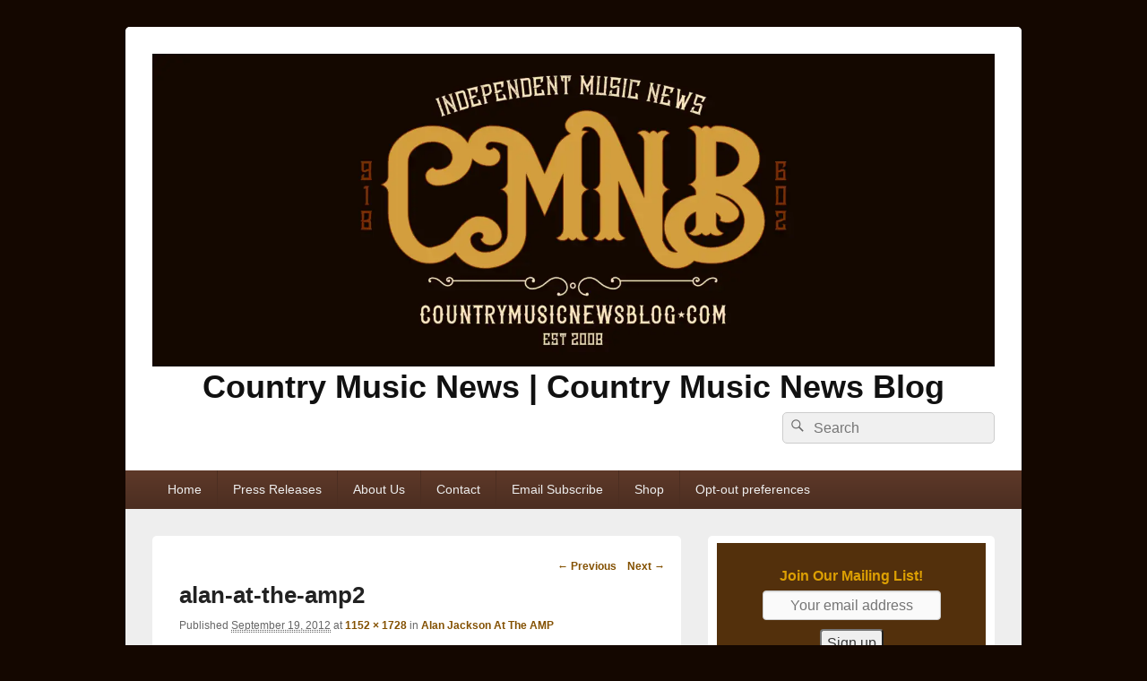

--- FILE ---
content_type: application/javascript; charset=utf-8
request_url: https://fundingchoicesmessages.google.com/f/AGSKWxWHS0MHfPcq8ghPLadjCvd0fcRe8xb9jyPcl5uoRl803IhjjcP4PZh2ryXjCKRc0KYskoE6omwp439oiER-tGtMvqnLB1lvBSytLi5RCsXdp0oWpgYXvg2Fwk25Kbc39UPM5LfulbwlTHbO9YgQlsEBFMIEOtqH_5pbyevg1u0ADr28Lbv8SlFoFr5b/_.ca/ads//adscloud./featuredadshome.&ad_slot=/yads-
body_size: -1293
content:
window['70cba18d-25f5-43f9-a159-5590a39f8e71'] = true;